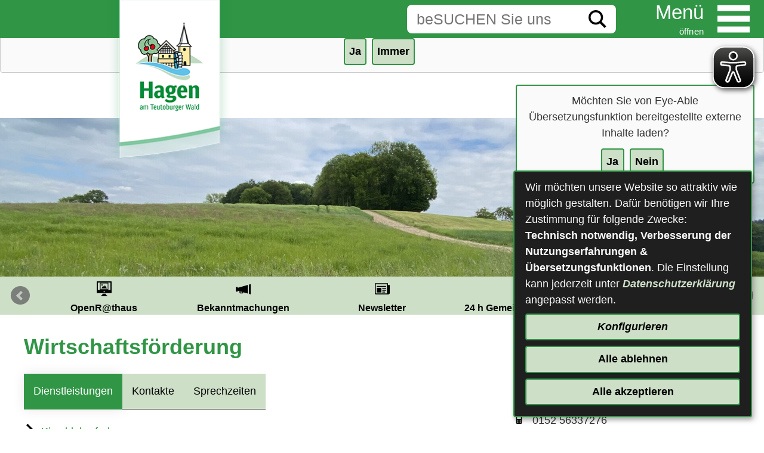

--- FILE ---
content_type: application/javascript
request_url: https://www.hagen-atw.de/city_data/assets/5/klaroConfig.js
body_size: 1458
content:
window.klaroConfig = {
    htmlTexts: true,
    acceptAll: true,
    //noticeAsModal: false,
    lang: 'de',
    additionalClass: 'ac_consent ac_consent_klaro',
    mustConsent: false,// true opens options and forces user interaction
    cookieExpiresAfterDays: 30,
    //disablePoweredBy: true,
    services: [
        /* Optional: inform visitors*/
        {
            name: 'cfid',
            purposes: ['consent'],
            title: 'Session-Cookies CFID & CFTOKEN',
            description: 'Browsersitzung: Warenkorb, persönliche Einstellungen etc.',
            required: true
        },
        {
            name: 'klaro',
            purposes: ['consent'],
            title: 'klaro Consent Management',
            description: 'Verwaltung von Cookies und Drittanfragen',
            required: true
        },
        {
            name: 'osm',
            purposes: ['ux'],
                title: 'OpenStreetMap',
                description: 'Kartenanzeige mittels OpenStreetMap',
                callback: function(consent, app) {
                    if (consent) {
                        resizeOSM(); /* Achtung: resizeOSM() steht nur in den Go-Branches zur Verfügung, Quelltext unten. */
                    }
                }
        },
        {
            name: 'tol',
            purposes: ['ux'],
            title: 'destination.one',
            description: 'Erhalten Sie externe Touristik Informationen'
        },
        {
            name: 'youtube',
            purposes: ['ux'],
            title: 'YouTube',
            description: 'Einbetten von Videos auf unserer Webseite'
        },
        {
            name: 'meldoo',
            purposes: ['ux'],
            title: 'Mängelmelder',
            description: 'Melden Sie einen Mangel online oder sehen Sie sich eine Übersicht über bereits gemeldete Mängel an'
        },
        {
            name: 'eye_able',
            purposes: ['translate'],
            title: 'Eye-Able Übersetzungsfunktion',
            description: 'Lassen Sie sich die Website in verschiedenen Sprachen anzeigen'
        },
        {
            name: 'chat_bot',
            purposes: ['ux'],
            title: 'Chatbot',
            description: 'Sie erhalten die Möglichkeit mit dem Chatbot zu interagieren'
        },
        {
            name: 'popup',
            purposes: ['ux'],
            title: 'NewsPopUp',
            description: 'Sie erhalten die Möglichkeit, die vorgeschaltete News nur bei Änderungen erneut angezeigt zu bekommen'
        }
    ],
     translations: {
        de: {
            ok: "Alle akzeptieren",
            decline: "Alle ablehnen",
            close: "schließen",
            consentNotice: {
                description: 'Wir möchten unsere Website so attraktiv wie möglich gestalten. Dafür benötigen wir Ihre Zustimmung für folgende Zwecke: {purposes}. \n Die Einstellung kann jederzeit unter {privacyPolicy} angepasst werden.',
                learnMore: 'Konfigurieren'
            },
            privacyPolicyUrl: '/Seiten/Datenschutzerklaerung.html?region_id=462',
            privacyPolicy: {
                name: "Datenschutzerklärung",
                text: "Mehr Informationen finden Sie in unserer {privacyPolicy}." 
            },
            consentModal: {
                description: 'Konfigurieren Sie hier, welche Dienste Sie aktivieren möchten.'
            },
            matomo: {
                title: 'Matomo',
                description: 'Sammeln von Besucherstatistiken'
            },
            youtube: {
                title: 'Youtube',
                description: 'Anzeige von Videos'
            },
            eye_able: {
                title: 'Eye-Able Übersetzungsfunktion',
                description: 'Lassen Sie sich die Website in verschiedenen Sprachen anzeigen'
            },
            fussball_de: {
                title: 'Fussball.de',
                description: 'Widgets von fussball.de einbinden'
            },
            google_maps: {
                title: 'Google Maps',
                description: 'Anzeige von Landkarten und Standorten'
            },
            tvo: {
                title: 'Terminvereinbarung',
                description: 'Buchen Sie online einen Termin'
            },
            chat_bot: {
                title: 'Chatbot',
                description: 'Sie erhalten die Möglichkeit mit dem Chatbot zu interagieren'
            },
            tol:{
                title: 'destination.one',
                description: 'Erhalten Sie externe Touristik Informationen'
            },
            meldoo:{
                title: 'Mängelmelder',
                description: 'Melden Sie einen Mangel online oder sehen Sie sich eine Übersicht über bereits gemeldete Mängel an'
            },
            popup:{
                title: 'NewsPopUp',
                description: 'Sie erhalten die Möglichkeit, die vorgeschaltete News nur bei Änderungen erneut angezeigt zu bekommen'
            },
            purposes: {
                consent: 'Technisch notwendig',
                analytics: 'Besucher-Statistiken',
                ux: 'Verbesserung der Nutzungserfahrungen',
                translate: 'Übersetzungsfunktionen'
            }
        }
    }
};